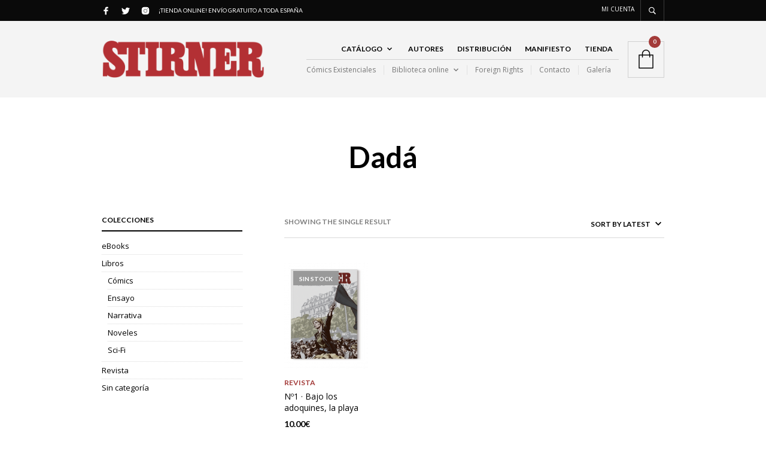

--- FILE ---
content_type: text/html; charset=utf-8
request_url: https://www.google.com/recaptcha/api2/anchor?ar=1&k=6LfZyn8bAAAAAOHnSqVe3UaGGOCOuPAjnVyUmeeT&co=aHR0cHM6Ly93d3cuZWRzdGlybmVyLmNvbTo0NDM.&hl=en&v=N67nZn4AqZkNcbeMu4prBgzg&size=invisible&anchor-ms=20000&execute-ms=30000&cb=ylmxal58zmqr
body_size: 48572
content:
<!DOCTYPE HTML><html dir="ltr" lang="en"><head><meta http-equiv="Content-Type" content="text/html; charset=UTF-8">
<meta http-equiv="X-UA-Compatible" content="IE=edge">
<title>reCAPTCHA</title>
<style type="text/css">
/* cyrillic-ext */
@font-face {
  font-family: 'Roboto';
  font-style: normal;
  font-weight: 400;
  font-stretch: 100%;
  src: url(//fonts.gstatic.com/s/roboto/v48/KFO7CnqEu92Fr1ME7kSn66aGLdTylUAMa3GUBHMdazTgWw.woff2) format('woff2');
  unicode-range: U+0460-052F, U+1C80-1C8A, U+20B4, U+2DE0-2DFF, U+A640-A69F, U+FE2E-FE2F;
}
/* cyrillic */
@font-face {
  font-family: 'Roboto';
  font-style: normal;
  font-weight: 400;
  font-stretch: 100%;
  src: url(//fonts.gstatic.com/s/roboto/v48/KFO7CnqEu92Fr1ME7kSn66aGLdTylUAMa3iUBHMdazTgWw.woff2) format('woff2');
  unicode-range: U+0301, U+0400-045F, U+0490-0491, U+04B0-04B1, U+2116;
}
/* greek-ext */
@font-face {
  font-family: 'Roboto';
  font-style: normal;
  font-weight: 400;
  font-stretch: 100%;
  src: url(//fonts.gstatic.com/s/roboto/v48/KFO7CnqEu92Fr1ME7kSn66aGLdTylUAMa3CUBHMdazTgWw.woff2) format('woff2');
  unicode-range: U+1F00-1FFF;
}
/* greek */
@font-face {
  font-family: 'Roboto';
  font-style: normal;
  font-weight: 400;
  font-stretch: 100%;
  src: url(//fonts.gstatic.com/s/roboto/v48/KFO7CnqEu92Fr1ME7kSn66aGLdTylUAMa3-UBHMdazTgWw.woff2) format('woff2');
  unicode-range: U+0370-0377, U+037A-037F, U+0384-038A, U+038C, U+038E-03A1, U+03A3-03FF;
}
/* math */
@font-face {
  font-family: 'Roboto';
  font-style: normal;
  font-weight: 400;
  font-stretch: 100%;
  src: url(//fonts.gstatic.com/s/roboto/v48/KFO7CnqEu92Fr1ME7kSn66aGLdTylUAMawCUBHMdazTgWw.woff2) format('woff2');
  unicode-range: U+0302-0303, U+0305, U+0307-0308, U+0310, U+0312, U+0315, U+031A, U+0326-0327, U+032C, U+032F-0330, U+0332-0333, U+0338, U+033A, U+0346, U+034D, U+0391-03A1, U+03A3-03A9, U+03B1-03C9, U+03D1, U+03D5-03D6, U+03F0-03F1, U+03F4-03F5, U+2016-2017, U+2034-2038, U+203C, U+2040, U+2043, U+2047, U+2050, U+2057, U+205F, U+2070-2071, U+2074-208E, U+2090-209C, U+20D0-20DC, U+20E1, U+20E5-20EF, U+2100-2112, U+2114-2115, U+2117-2121, U+2123-214F, U+2190, U+2192, U+2194-21AE, U+21B0-21E5, U+21F1-21F2, U+21F4-2211, U+2213-2214, U+2216-22FF, U+2308-230B, U+2310, U+2319, U+231C-2321, U+2336-237A, U+237C, U+2395, U+239B-23B7, U+23D0, U+23DC-23E1, U+2474-2475, U+25AF, U+25B3, U+25B7, U+25BD, U+25C1, U+25CA, U+25CC, U+25FB, U+266D-266F, U+27C0-27FF, U+2900-2AFF, U+2B0E-2B11, U+2B30-2B4C, U+2BFE, U+3030, U+FF5B, U+FF5D, U+1D400-1D7FF, U+1EE00-1EEFF;
}
/* symbols */
@font-face {
  font-family: 'Roboto';
  font-style: normal;
  font-weight: 400;
  font-stretch: 100%;
  src: url(//fonts.gstatic.com/s/roboto/v48/KFO7CnqEu92Fr1ME7kSn66aGLdTylUAMaxKUBHMdazTgWw.woff2) format('woff2');
  unicode-range: U+0001-000C, U+000E-001F, U+007F-009F, U+20DD-20E0, U+20E2-20E4, U+2150-218F, U+2190, U+2192, U+2194-2199, U+21AF, U+21E6-21F0, U+21F3, U+2218-2219, U+2299, U+22C4-22C6, U+2300-243F, U+2440-244A, U+2460-24FF, U+25A0-27BF, U+2800-28FF, U+2921-2922, U+2981, U+29BF, U+29EB, U+2B00-2BFF, U+4DC0-4DFF, U+FFF9-FFFB, U+10140-1018E, U+10190-1019C, U+101A0, U+101D0-101FD, U+102E0-102FB, U+10E60-10E7E, U+1D2C0-1D2D3, U+1D2E0-1D37F, U+1F000-1F0FF, U+1F100-1F1AD, U+1F1E6-1F1FF, U+1F30D-1F30F, U+1F315, U+1F31C, U+1F31E, U+1F320-1F32C, U+1F336, U+1F378, U+1F37D, U+1F382, U+1F393-1F39F, U+1F3A7-1F3A8, U+1F3AC-1F3AF, U+1F3C2, U+1F3C4-1F3C6, U+1F3CA-1F3CE, U+1F3D4-1F3E0, U+1F3ED, U+1F3F1-1F3F3, U+1F3F5-1F3F7, U+1F408, U+1F415, U+1F41F, U+1F426, U+1F43F, U+1F441-1F442, U+1F444, U+1F446-1F449, U+1F44C-1F44E, U+1F453, U+1F46A, U+1F47D, U+1F4A3, U+1F4B0, U+1F4B3, U+1F4B9, U+1F4BB, U+1F4BF, U+1F4C8-1F4CB, U+1F4D6, U+1F4DA, U+1F4DF, U+1F4E3-1F4E6, U+1F4EA-1F4ED, U+1F4F7, U+1F4F9-1F4FB, U+1F4FD-1F4FE, U+1F503, U+1F507-1F50B, U+1F50D, U+1F512-1F513, U+1F53E-1F54A, U+1F54F-1F5FA, U+1F610, U+1F650-1F67F, U+1F687, U+1F68D, U+1F691, U+1F694, U+1F698, U+1F6AD, U+1F6B2, U+1F6B9-1F6BA, U+1F6BC, U+1F6C6-1F6CF, U+1F6D3-1F6D7, U+1F6E0-1F6EA, U+1F6F0-1F6F3, U+1F6F7-1F6FC, U+1F700-1F7FF, U+1F800-1F80B, U+1F810-1F847, U+1F850-1F859, U+1F860-1F887, U+1F890-1F8AD, U+1F8B0-1F8BB, U+1F8C0-1F8C1, U+1F900-1F90B, U+1F93B, U+1F946, U+1F984, U+1F996, U+1F9E9, U+1FA00-1FA6F, U+1FA70-1FA7C, U+1FA80-1FA89, U+1FA8F-1FAC6, U+1FACE-1FADC, U+1FADF-1FAE9, U+1FAF0-1FAF8, U+1FB00-1FBFF;
}
/* vietnamese */
@font-face {
  font-family: 'Roboto';
  font-style: normal;
  font-weight: 400;
  font-stretch: 100%;
  src: url(//fonts.gstatic.com/s/roboto/v48/KFO7CnqEu92Fr1ME7kSn66aGLdTylUAMa3OUBHMdazTgWw.woff2) format('woff2');
  unicode-range: U+0102-0103, U+0110-0111, U+0128-0129, U+0168-0169, U+01A0-01A1, U+01AF-01B0, U+0300-0301, U+0303-0304, U+0308-0309, U+0323, U+0329, U+1EA0-1EF9, U+20AB;
}
/* latin-ext */
@font-face {
  font-family: 'Roboto';
  font-style: normal;
  font-weight: 400;
  font-stretch: 100%;
  src: url(//fonts.gstatic.com/s/roboto/v48/KFO7CnqEu92Fr1ME7kSn66aGLdTylUAMa3KUBHMdazTgWw.woff2) format('woff2');
  unicode-range: U+0100-02BA, U+02BD-02C5, U+02C7-02CC, U+02CE-02D7, U+02DD-02FF, U+0304, U+0308, U+0329, U+1D00-1DBF, U+1E00-1E9F, U+1EF2-1EFF, U+2020, U+20A0-20AB, U+20AD-20C0, U+2113, U+2C60-2C7F, U+A720-A7FF;
}
/* latin */
@font-face {
  font-family: 'Roboto';
  font-style: normal;
  font-weight: 400;
  font-stretch: 100%;
  src: url(//fonts.gstatic.com/s/roboto/v48/KFO7CnqEu92Fr1ME7kSn66aGLdTylUAMa3yUBHMdazQ.woff2) format('woff2');
  unicode-range: U+0000-00FF, U+0131, U+0152-0153, U+02BB-02BC, U+02C6, U+02DA, U+02DC, U+0304, U+0308, U+0329, U+2000-206F, U+20AC, U+2122, U+2191, U+2193, U+2212, U+2215, U+FEFF, U+FFFD;
}
/* cyrillic-ext */
@font-face {
  font-family: 'Roboto';
  font-style: normal;
  font-weight: 500;
  font-stretch: 100%;
  src: url(//fonts.gstatic.com/s/roboto/v48/KFO7CnqEu92Fr1ME7kSn66aGLdTylUAMa3GUBHMdazTgWw.woff2) format('woff2');
  unicode-range: U+0460-052F, U+1C80-1C8A, U+20B4, U+2DE0-2DFF, U+A640-A69F, U+FE2E-FE2F;
}
/* cyrillic */
@font-face {
  font-family: 'Roboto';
  font-style: normal;
  font-weight: 500;
  font-stretch: 100%;
  src: url(//fonts.gstatic.com/s/roboto/v48/KFO7CnqEu92Fr1ME7kSn66aGLdTylUAMa3iUBHMdazTgWw.woff2) format('woff2');
  unicode-range: U+0301, U+0400-045F, U+0490-0491, U+04B0-04B1, U+2116;
}
/* greek-ext */
@font-face {
  font-family: 'Roboto';
  font-style: normal;
  font-weight: 500;
  font-stretch: 100%;
  src: url(//fonts.gstatic.com/s/roboto/v48/KFO7CnqEu92Fr1ME7kSn66aGLdTylUAMa3CUBHMdazTgWw.woff2) format('woff2');
  unicode-range: U+1F00-1FFF;
}
/* greek */
@font-face {
  font-family: 'Roboto';
  font-style: normal;
  font-weight: 500;
  font-stretch: 100%;
  src: url(//fonts.gstatic.com/s/roboto/v48/KFO7CnqEu92Fr1ME7kSn66aGLdTylUAMa3-UBHMdazTgWw.woff2) format('woff2');
  unicode-range: U+0370-0377, U+037A-037F, U+0384-038A, U+038C, U+038E-03A1, U+03A3-03FF;
}
/* math */
@font-face {
  font-family: 'Roboto';
  font-style: normal;
  font-weight: 500;
  font-stretch: 100%;
  src: url(//fonts.gstatic.com/s/roboto/v48/KFO7CnqEu92Fr1ME7kSn66aGLdTylUAMawCUBHMdazTgWw.woff2) format('woff2');
  unicode-range: U+0302-0303, U+0305, U+0307-0308, U+0310, U+0312, U+0315, U+031A, U+0326-0327, U+032C, U+032F-0330, U+0332-0333, U+0338, U+033A, U+0346, U+034D, U+0391-03A1, U+03A3-03A9, U+03B1-03C9, U+03D1, U+03D5-03D6, U+03F0-03F1, U+03F4-03F5, U+2016-2017, U+2034-2038, U+203C, U+2040, U+2043, U+2047, U+2050, U+2057, U+205F, U+2070-2071, U+2074-208E, U+2090-209C, U+20D0-20DC, U+20E1, U+20E5-20EF, U+2100-2112, U+2114-2115, U+2117-2121, U+2123-214F, U+2190, U+2192, U+2194-21AE, U+21B0-21E5, U+21F1-21F2, U+21F4-2211, U+2213-2214, U+2216-22FF, U+2308-230B, U+2310, U+2319, U+231C-2321, U+2336-237A, U+237C, U+2395, U+239B-23B7, U+23D0, U+23DC-23E1, U+2474-2475, U+25AF, U+25B3, U+25B7, U+25BD, U+25C1, U+25CA, U+25CC, U+25FB, U+266D-266F, U+27C0-27FF, U+2900-2AFF, U+2B0E-2B11, U+2B30-2B4C, U+2BFE, U+3030, U+FF5B, U+FF5D, U+1D400-1D7FF, U+1EE00-1EEFF;
}
/* symbols */
@font-face {
  font-family: 'Roboto';
  font-style: normal;
  font-weight: 500;
  font-stretch: 100%;
  src: url(//fonts.gstatic.com/s/roboto/v48/KFO7CnqEu92Fr1ME7kSn66aGLdTylUAMaxKUBHMdazTgWw.woff2) format('woff2');
  unicode-range: U+0001-000C, U+000E-001F, U+007F-009F, U+20DD-20E0, U+20E2-20E4, U+2150-218F, U+2190, U+2192, U+2194-2199, U+21AF, U+21E6-21F0, U+21F3, U+2218-2219, U+2299, U+22C4-22C6, U+2300-243F, U+2440-244A, U+2460-24FF, U+25A0-27BF, U+2800-28FF, U+2921-2922, U+2981, U+29BF, U+29EB, U+2B00-2BFF, U+4DC0-4DFF, U+FFF9-FFFB, U+10140-1018E, U+10190-1019C, U+101A0, U+101D0-101FD, U+102E0-102FB, U+10E60-10E7E, U+1D2C0-1D2D3, U+1D2E0-1D37F, U+1F000-1F0FF, U+1F100-1F1AD, U+1F1E6-1F1FF, U+1F30D-1F30F, U+1F315, U+1F31C, U+1F31E, U+1F320-1F32C, U+1F336, U+1F378, U+1F37D, U+1F382, U+1F393-1F39F, U+1F3A7-1F3A8, U+1F3AC-1F3AF, U+1F3C2, U+1F3C4-1F3C6, U+1F3CA-1F3CE, U+1F3D4-1F3E0, U+1F3ED, U+1F3F1-1F3F3, U+1F3F5-1F3F7, U+1F408, U+1F415, U+1F41F, U+1F426, U+1F43F, U+1F441-1F442, U+1F444, U+1F446-1F449, U+1F44C-1F44E, U+1F453, U+1F46A, U+1F47D, U+1F4A3, U+1F4B0, U+1F4B3, U+1F4B9, U+1F4BB, U+1F4BF, U+1F4C8-1F4CB, U+1F4D6, U+1F4DA, U+1F4DF, U+1F4E3-1F4E6, U+1F4EA-1F4ED, U+1F4F7, U+1F4F9-1F4FB, U+1F4FD-1F4FE, U+1F503, U+1F507-1F50B, U+1F50D, U+1F512-1F513, U+1F53E-1F54A, U+1F54F-1F5FA, U+1F610, U+1F650-1F67F, U+1F687, U+1F68D, U+1F691, U+1F694, U+1F698, U+1F6AD, U+1F6B2, U+1F6B9-1F6BA, U+1F6BC, U+1F6C6-1F6CF, U+1F6D3-1F6D7, U+1F6E0-1F6EA, U+1F6F0-1F6F3, U+1F6F7-1F6FC, U+1F700-1F7FF, U+1F800-1F80B, U+1F810-1F847, U+1F850-1F859, U+1F860-1F887, U+1F890-1F8AD, U+1F8B0-1F8BB, U+1F8C0-1F8C1, U+1F900-1F90B, U+1F93B, U+1F946, U+1F984, U+1F996, U+1F9E9, U+1FA00-1FA6F, U+1FA70-1FA7C, U+1FA80-1FA89, U+1FA8F-1FAC6, U+1FACE-1FADC, U+1FADF-1FAE9, U+1FAF0-1FAF8, U+1FB00-1FBFF;
}
/* vietnamese */
@font-face {
  font-family: 'Roboto';
  font-style: normal;
  font-weight: 500;
  font-stretch: 100%;
  src: url(//fonts.gstatic.com/s/roboto/v48/KFO7CnqEu92Fr1ME7kSn66aGLdTylUAMa3OUBHMdazTgWw.woff2) format('woff2');
  unicode-range: U+0102-0103, U+0110-0111, U+0128-0129, U+0168-0169, U+01A0-01A1, U+01AF-01B0, U+0300-0301, U+0303-0304, U+0308-0309, U+0323, U+0329, U+1EA0-1EF9, U+20AB;
}
/* latin-ext */
@font-face {
  font-family: 'Roboto';
  font-style: normal;
  font-weight: 500;
  font-stretch: 100%;
  src: url(//fonts.gstatic.com/s/roboto/v48/KFO7CnqEu92Fr1ME7kSn66aGLdTylUAMa3KUBHMdazTgWw.woff2) format('woff2');
  unicode-range: U+0100-02BA, U+02BD-02C5, U+02C7-02CC, U+02CE-02D7, U+02DD-02FF, U+0304, U+0308, U+0329, U+1D00-1DBF, U+1E00-1E9F, U+1EF2-1EFF, U+2020, U+20A0-20AB, U+20AD-20C0, U+2113, U+2C60-2C7F, U+A720-A7FF;
}
/* latin */
@font-face {
  font-family: 'Roboto';
  font-style: normal;
  font-weight: 500;
  font-stretch: 100%;
  src: url(//fonts.gstatic.com/s/roboto/v48/KFO7CnqEu92Fr1ME7kSn66aGLdTylUAMa3yUBHMdazQ.woff2) format('woff2');
  unicode-range: U+0000-00FF, U+0131, U+0152-0153, U+02BB-02BC, U+02C6, U+02DA, U+02DC, U+0304, U+0308, U+0329, U+2000-206F, U+20AC, U+2122, U+2191, U+2193, U+2212, U+2215, U+FEFF, U+FFFD;
}
/* cyrillic-ext */
@font-face {
  font-family: 'Roboto';
  font-style: normal;
  font-weight: 900;
  font-stretch: 100%;
  src: url(//fonts.gstatic.com/s/roboto/v48/KFO7CnqEu92Fr1ME7kSn66aGLdTylUAMa3GUBHMdazTgWw.woff2) format('woff2');
  unicode-range: U+0460-052F, U+1C80-1C8A, U+20B4, U+2DE0-2DFF, U+A640-A69F, U+FE2E-FE2F;
}
/* cyrillic */
@font-face {
  font-family: 'Roboto';
  font-style: normal;
  font-weight: 900;
  font-stretch: 100%;
  src: url(//fonts.gstatic.com/s/roboto/v48/KFO7CnqEu92Fr1ME7kSn66aGLdTylUAMa3iUBHMdazTgWw.woff2) format('woff2');
  unicode-range: U+0301, U+0400-045F, U+0490-0491, U+04B0-04B1, U+2116;
}
/* greek-ext */
@font-face {
  font-family: 'Roboto';
  font-style: normal;
  font-weight: 900;
  font-stretch: 100%;
  src: url(//fonts.gstatic.com/s/roboto/v48/KFO7CnqEu92Fr1ME7kSn66aGLdTylUAMa3CUBHMdazTgWw.woff2) format('woff2');
  unicode-range: U+1F00-1FFF;
}
/* greek */
@font-face {
  font-family: 'Roboto';
  font-style: normal;
  font-weight: 900;
  font-stretch: 100%;
  src: url(//fonts.gstatic.com/s/roboto/v48/KFO7CnqEu92Fr1ME7kSn66aGLdTylUAMa3-UBHMdazTgWw.woff2) format('woff2');
  unicode-range: U+0370-0377, U+037A-037F, U+0384-038A, U+038C, U+038E-03A1, U+03A3-03FF;
}
/* math */
@font-face {
  font-family: 'Roboto';
  font-style: normal;
  font-weight: 900;
  font-stretch: 100%;
  src: url(//fonts.gstatic.com/s/roboto/v48/KFO7CnqEu92Fr1ME7kSn66aGLdTylUAMawCUBHMdazTgWw.woff2) format('woff2');
  unicode-range: U+0302-0303, U+0305, U+0307-0308, U+0310, U+0312, U+0315, U+031A, U+0326-0327, U+032C, U+032F-0330, U+0332-0333, U+0338, U+033A, U+0346, U+034D, U+0391-03A1, U+03A3-03A9, U+03B1-03C9, U+03D1, U+03D5-03D6, U+03F0-03F1, U+03F4-03F5, U+2016-2017, U+2034-2038, U+203C, U+2040, U+2043, U+2047, U+2050, U+2057, U+205F, U+2070-2071, U+2074-208E, U+2090-209C, U+20D0-20DC, U+20E1, U+20E5-20EF, U+2100-2112, U+2114-2115, U+2117-2121, U+2123-214F, U+2190, U+2192, U+2194-21AE, U+21B0-21E5, U+21F1-21F2, U+21F4-2211, U+2213-2214, U+2216-22FF, U+2308-230B, U+2310, U+2319, U+231C-2321, U+2336-237A, U+237C, U+2395, U+239B-23B7, U+23D0, U+23DC-23E1, U+2474-2475, U+25AF, U+25B3, U+25B7, U+25BD, U+25C1, U+25CA, U+25CC, U+25FB, U+266D-266F, U+27C0-27FF, U+2900-2AFF, U+2B0E-2B11, U+2B30-2B4C, U+2BFE, U+3030, U+FF5B, U+FF5D, U+1D400-1D7FF, U+1EE00-1EEFF;
}
/* symbols */
@font-face {
  font-family: 'Roboto';
  font-style: normal;
  font-weight: 900;
  font-stretch: 100%;
  src: url(//fonts.gstatic.com/s/roboto/v48/KFO7CnqEu92Fr1ME7kSn66aGLdTylUAMaxKUBHMdazTgWw.woff2) format('woff2');
  unicode-range: U+0001-000C, U+000E-001F, U+007F-009F, U+20DD-20E0, U+20E2-20E4, U+2150-218F, U+2190, U+2192, U+2194-2199, U+21AF, U+21E6-21F0, U+21F3, U+2218-2219, U+2299, U+22C4-22C6, U+2300-243F, U+2440-244A, U+2460-24FF, U+25A0-27BF, U+2800-28FF, U+2921-2922, U+2981, U+29BF, U+29EB, U+2B00-2BFF, U+4DC0-4DFF, U+FFF9-FFFB, U+10140-1018E, U+10190-1019C, U+101A0, U+101D0-101FD, U+102E0-102FB, U+10E60-10E7E, U+1D2C0-1D2D3, U+1D2E0-1D37F, U+1F000-1F0FF, U+1F100-1F1AD, U+1F1E6-1F1FF, U+1F30D-1F30F, U+1F315, U+1F31C, U+1F31E, U+1F320-1F32C, U+1F336, U+1F378, U+1F37D, U+1F382, U+1F393-1F39F, U+1F3A7-1F3A8, U+1F3AC-1F3AF, U+1F3C2, U+1F3C4-1F3C6, U+1F3CA-1F3CE, U+1F3D4-1F3E0, U+1F3ED, U+1F3F1-1F3F3, U+1F3F5-1F3F7, U+1F408, U+1F415, U+1F41F, U+1F426, U+1F43F, U+1F441-1F442, U+1F444, U+1F446-1F449, U+1F44C-1F44E, U+1F453, U+1F46A, U+1F47D, U+1F4A3, U+1F4B0, U+1F4B3, U+1F4B9, U+1F4BB, U+1F4BF, U+1F4C8-1F4CB, U+1F4D6, U+1F4DA, U+1F4DF, U+1F4E3-1F4E6, U+1F4EA-1F4ED, U+1F4F7, U+1F4F9-1F4FB, U+1F4FD-1F4FE, U+1F503, U+1F507-1F50B, U+1F50D, U+1F512-1F513, U+1F53E-1F54A, U+1F54F-1F5FA, U+1F610, U+1F650-1F67F, U+1F687, U+1F68D, U+1F691, U+1F694, U+1F698, U+1F6AD, U+1F6B2, U+1F6B9-1F6BA, U+1F6BC, U+1F6C6-1F6CF, U+1F6D3-1F6D7, U+1F6E0-1F6EA, U+1F6F0-1F6F3, U+1F6F7-1F6FC, U+1F700-1F7FF, U+1F800-1F80B, U+1F810-1F847, U+1F850-1F859, U+1F860-1F887, U+1F890-1F8AD, U+1F8B0-1F8BB, U+1F8C0-1F8C1, U+1F900-1F90B, U+1F93B, U+1F946, U+1F984, U+1F996, U+1F9E9, U+1FA00-1FA6F, U+1FA70-1FA7C, U+1FA80-1FA89, U+1FA8F-1FAC6, U+1FACE-1FADC, U+1FADF-1FAE9, U+1FAF0-1FAF8, U+1FB00-1FBFF;
}
/* vietnamese */
@font-face {
  font-family: 'Roboto';
  font-style: normal;
  font-weight: 900;
  font-stretch: 100%;
  src: url(//fonts.gstatic.com/s/roboto/v48/KFO7CnqEu92Fr1ME7kSn66aGLdTylUAMa3OUBHMdazTgWw.woff2) format('woff2');
  unicode-range: U+0102-0103, U+0110-0111, U+0128-0129, U+0168-0169, U+01A0-01A1, U+01AF-01B0, U+0300-0301, U+0303-0304, U+0308-0309, U+0323, U+0329, U+1EA0-1EF9, U+20AB;
}
/* latin-ext */
@font-face {
  font-family: 'Roboto';
  font-style: normal;
  font-weight: 900;
  font-stretch: 100%;
  src: url(//fonts.gstatic.com/s/roboto/v48/KFO7CnqEu92Fr1ME7kSn66aGLdTylUAMa3KUBHMdazTgWw.woff2) format('woff2');
  unicode-range: U+0100-02BA, U+02BD-02C5, U+02C7-02CC, U+02CE-02D7, U+02DD-02FF, U+0304, U+0308, U+0329, U+1D00-1DBF, U+1E00-1E9F, U+1EF2-1EFF, U+2020, U+20A0-20AB, U+20AD-20C0, U+2113, U+2C60-2C7F, U+A720-A7FF;
}
/* latin */
@font-face {
  font-family: 'Roboto';
  font-style: normal;
  font-weight: 900;
  font-stretch: 100%;
  src: url(//fonts.gstatic.com/s/roboto/v48/KFO7CnqEu92Fr1ME7kSn66aGLdTylUAMa3yUBHMdazQ.woff2) format('woff2');
  unicode-range: U+0000-00FF, U+0131, U+0152-0153, U+02BB-02BC, U+02C6, U+02DA, U+02DC, U+0304, U+0308, U+0329, U+2000-206F, U+20AC, U+2122, U+2191, U+2193, U+2212, U+2215, U+FEFF, U+FFFD;
}

</style>
<link rel="stylesheet" type="text/css" href="https://www.gstatic.com/recaptcha/releases/N67nZn4AqZkNcbeMu4prBgzg/styles__ltr.css">
<script nonce="fwI9zGw2yJblm7kxin88cA" type="text/javascript">window['__recaptcha_api'] = 'https://www.google.com/recaptcha/api2/';</script>
<script type="text/javascript" src="https://www.gstatic.com/recaptcha/releases/N67nZn4AqZkNcbeMu4prBgzg/recaptcha__en.js" nonce="fwI9zGw2yJblm7kxin88cA">
      
    </script></head>
<body><div id="rc-anchor-alert" class="rc-anchor-alert"></div>
<input type="hidden" id="recaptcha-token" value="[base64]">
<script type="text/javascript" nonce="fwI9zGw2yJblm7kxin88cA">
      recaptcha.anchor.Main.init("[\x22ainput\x22,[\x22bgdata\x22,\x22\x22,\[base64]/[base64]/[base64]/ZyhXLGgpOnEoW04sMjEsbF0sVywwKSxoKSxmYWxzZSxmYWxzZSl9Y2F0Y2goayl7RygzNTgsVyk/[base64]/[base64]/[base64]/[base64]/[base64]/[base64]/[base64]/bmV3IEJbT10oRFswXSk6dz09Mj9uZXcgQltPXShEWzBdLERbMV0pOnc9PTM/bmV3IEJbT10oRFswXSxEWzFdLERbMl0pOnc9PTQ/[base64]/[base64]/[base64]/[base64]/[base64]\\u003d\x22,\[base64]\\u003d\\u003d\x22,\x22KcOWe8KgYMKCdsOjTxxXW8Kfw7TDqMOowq3Cj8KHbU9ibMKAVn1PwrDDgsKVwrPCjMKSB8OPGCJGVAYNY3tScsOqUMKZwrrCtsKWwqg5w4TCqMOtw7h7fcOeS8OJbsOdw60kw5/ChMOYwqzDsMOswpsDJUPCglbChcORaGnCp8K1w53DpybDr3nCncK6wo1cHcOvXMObw5nCnybDlwZ5wo/DlsKBUcO9w6LDvsOBw7RbGsOtw5rDhsOmN8Kmwr56dMKAQRHDk8Kqw67CoScSw4PDrsKTaHjDi2XDs8Knw790w4oCIMKRw55CasOtdy7CvMK/FBjCinbDiwhzcMOKZHPDk1zCoQ/[base64]/[base64]/[base64]/ClEl1w5zDuVjDpcKIwrA2w7oUasKywozCosOzwoEyw4kiw6DDsj7CsD58YBnCn8O3w6/CnMOKFcKYw4rDslTDrMOcS8ObO18vw6/Cm8KIAW0GRcKndgs1wo4mwoEpwr4MD8O5TEPDssKVw4oifsKXdBtVw4cfwrPCvzZee8OQI3PCo8KvJUfCo8OkOiF/wocXw7wAdcKcw7fCpsOzO8OAbBguw5rDscO0w580EsKrwr4vw4XDnjplTMOldjPDjcOZRTzDul/Cg2DCjcKcwpXCgsK1KBDCgMOFFRNEw4t9CwJ/w5QvcE7CnDDDoggfNMO2f8KXw7/Dt2XDnMO6w6jDp3XDhUrDtH3ClcKOwo1DwrgDJhQnFMKjwr/ChzXCjcO5wq3CkhJIN3BbbhTDv3tbw4nDgBdWwqtcH2zCsMKow4rDsMOIdFbClSfCt8KNNcOcBHV3wrjDi8OPw5PChEcGNcOCNsOywrDCslfCiSXDgG7CnWXCvRdaH8KTPn1jZCoOwrwffcOew6c0aMO7bBVma2zDnx/DkMK8LSfClwQANcKQKnLDicKZFGzDt8O1cMODNiwnw7PDrcKjamzCosOSIB7Djklnwo14wp1swoVYwpsswpMWfnPDpHvDi8OMHz47PxzCn8KpwrYwFwPCs8OjWiLCkzDDl8KyEsKgZ8KAG8OYw49kwprDsyLCpg/DqT4Dw5fCrcKceRJ2wplSW8OQGsOIw6IsPcK3aFJNW21awpI9HwDDiQjCpcO1MG/[base64]/CulwgwqjDu8OUwqcHwpJoWMOlw7Jpw4UAwp8zcsKdw5rDjsKcLMO0I2bCjhtEwrvCrA/Dh8Krw4UvD8Kpw67ClycnPHHDiwJKOGLDoVlHw7fCncO/w7JNcxk/KMO/wq3Dg8OhRcK1w610wqEEcMOawpgldsKUM0oWC2BpwpzCmcOpwoPCiMOsP00nwoE1cMK8SzbCp0bCl8KywookJXwewpVIw4lbPMOPCMOLw60LdlZldwjCpsO/asO1UsKRPcOBw7sTwoMFwqrChcKJw44+GTDCjcKtw5k/M0zDjsOkw5bCu8Oew4BcwqFsdFjDgQvCgQbCp8Oyw7nCuSULXMK7worDjFhoASbCtx4Hwpt5FsKOVHdBSF3Di1Bvw6ZvwqjCuSbDtVEswop0E0XCmVTCtcO4wptzQHnDhMK8wqrCp8O3w4sYR8KtIyrDhsKJRAgjw45OSAVSH8OIF8KKAFTDhzU/U2bCtH1Tw6d9E1/[base64]/DnnrCpDN1wrkZQ3TCkcKawpcCTsO4w5DDlG/CvWbCghh6bcO8WsOYWcO1LwsrPVtAw6MrworDoR8SHcOewpPCtsK1w54+UsONK8Krw4wTw48QJcKrwoHDuyzDiTnCm8OaTS/ClcKsFcKZw7PDtzESAWDDpB3ChcOOw4EhGcOUMMOpwoBuw4AMcFTCp8KhCcKBLCFTw7TDu3Vlw7t/cmHCgg9Nw69Awqhcw5kGETHCmhPDtsOGw6TCh8Kew7jCpkHDnMKwwp1Cw45hw6UAU8KHT8OwTcKVJyPCq8ODw77DgRnDssKHwpkpw6jCiijDhsKcwoDDqMOcwpjCuMOKSMKMCMO+eQAIwpEXw75wJAzCjVbDgjzChMO7w58sWsOcb0E/wokhIcOHKA4EwprCqsKAw6fChcKdw5MLHsOKwr7DjQDDuMORWcOhARzClcOtWzfCgsKpw6EGwrPCl8Oewp0XLCHCkcKIEQk3w5DCiilCw5/DlT9Vd0E3w4pPwqp8a8O6A07CiUvDpMOcwpnCqglUw5XDm8OJw6TDpcOEfMOdRWLCmcK6wpfChcOgw7p3wrnDhw8cbGt7w5PCvsK0Zh9nNMKnw4EYfWXCqsOFKGzCkmNywrkxwqlmw7FODioVw6/DscKbSzPDo08zwp7Co1ddcsKewrzCpMK3w4wlw6tRScONClHCuxzDon09NsKjwqkawoLDuXhmw6ZBZsKHw5/DvcKuJibDqHdjwpvCln1pwqxDM0LDhgTCn8KCw5XCszHChXTDpQphaMKewpjCj8K7w53CjiAAw47CpsOPVAnCo8O6w4/CgsO6CycxwovDiQpRZ0Ypw7nDgcOJwoPChE5UHGXDih3Cl8KOD8KfBiR/w7LDpcK4C8Kewoxow7R4w6rCqkzCtWo8Ph/Du8Kte8Kvw5hqw7bDqWDDsXI7w6/Ds1LClMOXe1wJPiIbcErDr39gw7TDqzrDq8OGw5rDjRDCnsOaWsKOwqTCocOWZ8OlER7CqDF3Q8O/[base64]/Dgl/[base64]/CiMKqS8KEwrjCjMK+w5sJDjbDpyJ+w5hYwr9Qwp5qw45OJMKkHV/CkcOWw57DtsKKWHthwpV4ahB0w6/DjnPDhXgfBMO3OV7CtFvDssOJwojDszhQw4bCrcKLw5kSTcKHwoXDkRTDgHDDgjs/wrHDqkzDk20TGMOkFsOqwp7DuyTDmSfDpsKawocLwppVCMOWw7sEw5MNYcKOwqsKKcKlcV5CQMOjEcOrCjBvw7o/woDCj8OUwp10wrLCqRXDqh9Nc03CkD7DkMKYw7B8wp/CjhnCqTUnwrDCu8KBw7fCtAwUwofCvnbCicKmScKow6rCncKUwqHDiFUywqlxwqjCgsKoMMKtwrbCnh4zOgBpe8K4wqNJSwguwppQZsKbw6nCnsO2FxfDtsOOWMKQAcKZF1Mmwr7CgsKYT1/Dl8KjLUjCnMKTbcK6wqc4ehHDncK4woTDvcO7XsO1w481w4lfLiMXH3RKw77DocOkWltrNcOfw7zCtcK9wqhGwq3DnF4wJ8KMw7w8DTDCl8Ouw7PDq1jCpQHDocKiwqRXYREqw6k+w4XCjsKzwpNjw4/Dqg4iw4/[base64]/DlDRYwpoNMDRoa2HDqsKVwo7DqcOHfgZVwr7Cg1cjYMOiEDVww4B2wrPCvWvCl27CskrCkMONwrUzwqpZwp3CjsK4ZcOWV2fCn8KMwohcw4oXw4IIw4dDwpcCwqZow6IwIWRRwrgOKWtIZRDCr31rw5DDmcKgw4HDhsKfRMO/C8Oww6ptwoVtajbCqDgWb00Awo3CoTocw77Dp8Opw6w2BT5awpDDqcKATXTCnMKdB8K8DAnDrHA0LjDDmMOzVkF8e8K8MmvDpcOxKsKJcw7DsmwMwo3DicO9OsOGwpDDlVTCscKbUUXCpBNawr1UwphZwol6dsOUI3I3Uxwbw7xfG2/Dt8ODWcO8wpTCgcKzwpEGQQjDnkfDol8mfBLDjcOPGcKpwqUcccKod8KjacKZw5k/ZD0JVCXCj8K5w5cEwrnCg8K+wr4zwo1TwoBdAMKfwpYmR8KTw6s1C03DkwRSABTCux/[base64]/[base64]/DucKrI8KZwrnDhMKldMOeEsKmwpwmPlhww7/DmmPClMOlw7/Ci2/Cs3nDkyQXw4TCncOOwqUfVMKSw5HCmBXDmMO7G1vDvMKVwpF/eANkTsK2Zms9w4AOSMKnw5PCvcKTL8OUw5LDlcOKwoXCtg9/wrlMwpgFw6fCmcO6W2DDhFvCq8KZfDwUwrdmwol+MMKTawU0wrXCm8OZw78Qc1slS8KqGMKreMKBOSNuw68bw6NdcMO1YcOvEMKQXcOww40ow5rDs8OlwqDCs1QeZMOiw7EAw6/ChMK2wr8lw75UCEoiYMO+w7dVw5tcV2jDmCDDsMONFmjDjMKYw6/DqmXDjyVfezsqX1LCmEXCkcKtdxdSwqrDkMKvEVQABMOMcUogwowww4xpHsKWw6jCvAN2wqkoB07DjGfDnMOaw7MhYsKcesOhwqdGRA7Dj8OSworDq8K1wr3Ci8K9IGHCqMKdLcO2w5BBawRmHTbCn8OKwrTDicKawq/DiDVzGX57Xi/[base64]/[base64]/CsElbK2jCh8K0E8OOMhYNw6bCt03CiUdcwodgw6/ChMO/[base64]/[base64]/[base64]/[base64]/w4kewonClGLDshDDr8KmZAvCnsOsIm7Dt8KKE2rDt8OgRVNNKl5KwrPDtRMjwocJw5Y1w6g9w4AXdG3CkDkSH8OywrrCtcO1OMKnYjXDvUA4wqcDwo3DusOyQBhbw7DDh8KjYV3DkcKSw43CmW/DlsOUwq4JMcOLw4BGc33DicKXwp7DjSDCmzTDtsOxAWfCm8ONXWTDgcK8w6lmwoTCkHYFwo7Ct1PCozrDu8OBwqHDrDc9wrjDvsK8wo3CgVDCoMKIwr7Cn8O1UMOPNgkpQMO1WUhaFU8vw5kjw6LDnTXCplbDs8O9LgLDgzTCnsOfJMKiwo7ClsOvw7MBw4/DqwvCsXoLYF8zw4fDhBDDpsOrw7TCsMKodMKtw7IqZ1tXw4ACQV0eUmV1McO4ZAjDv8ONNRYkwpVOw4zCmMKjQ8KPVTjCjBZuw6MTCVXCgGZZdsOewqjDqWnCt3FDdsONcwZdwoHDrGIiw5Npf8KywqrDnMOzBsO1wpvCugzDuXVYw5pGwo/DrMOXwrlhAMKow4fDjcKFw6IpIsKndsORKnnCkBLCtsKuw5JCZ8O0asKcw4UpG8KGw7DCrHsKw73DsAPDqh8EOipUwpwBfcKlw6PDjHjDkcO2wqLDnlUaQsONHsK1CnvDqiDCmB80An/DrEpfEsOTFirDjsOEwotqOn3CokfDsQfCtMOzJsKGFMKXw6jDgsOHwroBF1lNwp/CkMOZDsOZJgdjw7Agw6rDmyQjw6LCh8K9wovClMOTw5M7I1lvHcOHf8Kcw7vCocKtKSjDhsKow6JRccKcwrt7w7E2w5fCgsOof8KcfD5idsOsNAHCv8KzcXggwr1Kw7tEWsKSWcKVfUlSw7k9wr/CisK4WXbDuMKuwrvDoC05AsOJa3EcIMOOBzrCkMONTsKBZMK5IlrCnBnCocK+YA5gRxJswrM8dQ5Uw7fCnBTClD7DlDnCmwV1DcOnE255w5lxwoHDk8Krw4jDnsOtZD1RwqzDkyhOw5kPRiEHaQjDmjzClEXDrMOSwrdiwoXDvMO/wqcdLRcZCcOtw6nCjRHDkUjDrcObfcKsw57CiD7CmcOkIsKXw64/[base64]/CsC/CpjbCgznCm8OVw5HCt8KfIcKAw7FrIcOIw6YUwp9TS8OfMS7Cng4nwqXDm8K8wrDDunnCvAvCm0xvbcObRMKdVAvDqcOcwpJOw5h5BADCjH7ClcKQwprClsKdwp7Cu8KVwp/Cq1TDsC0ZGiLCvDBDw5rDl8OrIGkyQgxuwpnCk8O9wo1uZsOYSMOANEwiwpfDhcKLwo7CgsKJYTbClsKQw6d1w6LDskMICsKGw4hHBl3DmcO5F8OZElfCnkMpEUNsScOjZcKJwowLDcOcwrnChxElw6TCn8OBw7LDtsKFwr7CqcKpTcKZG8OXw4hqRcKjw7oPBsOww4/DvcKITcOPwpFBOMK1wpBqw4DCisKKEsOxBlrCql0sYsKawpQlw7tXw65ew6ZYwojCgDRRdcKnHsOzwqobwpHDrsO4DcKcW37DocKLw4vCtcKnwrkfC8KFw6/DgA0AHcKzw64tV2ZkL8OWwp1uMwwswrk7wodLwq3DgsKuw4ZHwrEgw5jCsAcPS8KNw7vClMKTw7HDkQ/Cl8O1FEhjw7MvKcKKw4VQKFjCkVbDpk4hwpvDrxbDjFPCg8KZRcOXwqNHwp3CjEzCnGzDq8K5AQ/DpsOvAMKHw4DDmGtbBmnCrMO1PFzCv1Ryw6HDg8KlUnvDucKZwoMHwqAqPMK8GcKUeXLDmnXCiyY7w61eZnzClMKZw4vCvcKzw7/CmMOBw7ArwqlEwrzCksOowpnCo8Kgw4Iuw4fCk0jCpEpDworDrMKTw4/CmsOowq/[base64]/w7R3w4TCqsO3woYww4R0WlIXw5UqUMOdMsOwNcKtwqIbw409w5PCjQzDhMO0E8KQw6zCpsKAw6dGfDPCqifCpMKtwprDvwoOSgJawoxTUMKTw7o5d8OAwqZywpJ8fcO/bCRswpXDhMKaDcObw4BSaVjCqw7Ci1rClkwCRzPCm3TDiMOkfEEgw6FbwpXCmWdQXDUvd8KaWQnCrsO8RcOiwrBtS8OOw5Erw67DsMKSw707w744w6E8U8Kxw4MzJkTDuy9+wogmw73CpsOuIxkXA8OWNw/ClmnCtSU0EhM3w4B3wojCpjvDpTDDu3FfwqzCmkzDs2xgwpUrwrvCtnTDicO+w4wTCW41YcKdw7fCisKWw6/CjMO2wrPCvkZ+fsK5w6JmwpPCssK8Lw8hwqXDqx9+R8KQw5TDpMOef8OnwoYLB8OrFsKnVmFxw7AmO8Kvw7/DjxTDucOVfCNQaDREwqzClVRkw7HDqiQKdcKCwoFGVcOzw6jDgHrDr8O/wo7CqUpFMHLDmcKjNVHDk2tXOGXDgMOTwqXDusOBw7fCiwjCmsKlCB7ChcKqwpcJw7fDhz1Zw4UGQsKtJcKnw6/DkMKiQR5uwqrDuFUaKwdUW8Kww7xRRcOnwqXCpG7DoRYvR8OWJETCjMOrw4zCtcKUwonDnBhRcyJxSwdnCcKwwqxZW17DjcKfGMK0XDvCizPChjrCk8O1w6PCpCjDrMOHwrPCtsOCEsOiFcORHBPCgls7UcKYw4/DrcKiwofDtsKkw75vw75Qw5/DhcOja8KVwpHCm0XCpMKEJWLDnMO0wqVMEyjCmcKOfMOYOsKfw7HCgcKgcxTConPDpsKyw5Nhwr40w452VBojLjdswpjCnjDCqRxCbGVIw6wDeghzRMOGZGRfw7kCKAw+wrcxWcKXXcK+Xh7Dm0LDn8KDw7/DkkjCvsO3YAcpBX/[base64]/DlxJgwrt7NsKQwokJw6JDbcO4S0bCpxZCecK7wqHCjsOVw77Ch8OYw7FGbjrCjMO3wpXChzsOVMOQw7RGb8Olw4BXYMO4w5nDvCRGw4RzwqjCrSVhX8O0wqzDi8OaNcKKwoDDtsKkasO5wrbCkXJVf2pfdQ7CjsOFw7VLD8O7EzNfw67CtUrDrQnDpXUZdsK/[base64]/W8OddsOuwrsIw6Ruw4PCk8KawonDqsKXMS3Cr1/DqzQRcTDCosK6wq4haW5Sw6nCsgR6wqnCvsKHFsO0wpBNwpNawrRwwpV3wpXCgU/[base64]/w7DDg03DnxTCkgzCksKmEAc/d3ppw5gBwo5wVsKZwoVOQnDDksKaw6fCncOBd8OLR8OZw4rCq8Kbw4bDhWrCn8KMw4jDjMKdWG4MwqbDtcORwqHDhXd/[base64]/[base64]/WMOcM2YhwpnDqgo1K8O0w7BsHnDDvWcSw48Tw7ZxHCTDqiYzw53DlMKBwrBcOcK2w6xOWQbDiSd9IkFdwq7CtcKrSmUqw4HDuMKtwrjCvsO5F8KSw4TDn8OOw5hLw6LCncO4w6Y0woXChsOow7zDmD9+w6/CrSTDrMKlGn3CnUbDqCnCiANmCsKWPEzDkyZuw543w5J8wpPCtHsTwoJYwrTDhcKJwpt8woLDrcKsOBxYHMKFQcOtI8KIwpvCv1TClCnCnQEQwrfCtW/Dn0MPV8K9w77CoMKWw6/CmMOUw6fCksOGbMOdwrjDplPCqBbDl8OLQMKPLcKPOixRw77DlkfDtcORCMOPR8KzBHoEbMOSbMOtQxPDlz0GW8Otw5/CrMOQw5XClzcJw78rw64qw6tcwr/CkhXDny4Hw5rDihzCscO7fQg4w4hdw6ZEwrQME8OxwoQ3EcKtwqrCvcKqRsKKNy57w4TCksKDLjpYByHDvcK/wo/[base64]/[base64]/wo7CoX/CssOFw63DkVFzworClsOrBQ/CpsORwpZww6vCrDlUw41nw5Yvw6dqw43DosOtTMKswog3wpd/[base64]/CphU/[base64]/DkwYlwqpcwqXCt3N8MCYew4DChE5fwpnCh8K8w6Ixw6AAwpXCt8OuZgsxFivDnklIdcOKJ8O8Mg7Ck8OnWkt5w5rDrsOWw7nCmiTDtsKGSn4Vwo9Xwr7DvEvDr8Kgw6XCi8KVwoPDisK0wpxtbcKxInZmwpkadUtvw54ZwobCp8OEw7VRIsKeS8O3AcKzEk/CqWnDnx4tw47CvsOMYQdgeVzDniYSCm3CssK+Y0fDsAvDm1bDvFZSw51GXCnCicOjW8KGwonCkcKRw4HCnUc+K8KmGRrDr8KiwqnDjy/CgQjCpcO9fMOPcsKNw6B5w7/Ctws8El1Rw5xPwpdGIW9jXVhmw4ISw6lzw5PDlUETBW/Cj8KUw5ZLw7Axw6/[base64]/CgX9rwq7CqjXDuGBNwrQ2w78tE0QvDQ/DqgzDqMOuBMOOfRHDiMKYw6tJXB1ww5HDp8KXXyfCkRJiw6zCisK6wr/[base64]/CnHnDmsKmHE7CuHbCnCp+wpnDt1HChcOXw5zCrXxvdsKnb8KFw5pFb8Kww5cyUsKpwoHClh9dPjobJHDDqVZLw5AHa3I1aV0Yw7kxwqnDhwVoH8OsQTTDqiHCvHHDqMKkb8KSw7h1WDkYwpAKQ18RScO6WU8RwpPDsSpMwppVZcKxLhUOB8Opw4HDrMOfw4/Ds8Oxb8KLwqACcsOGw7TDlsOWw4nDh3kyBALCqht4wobComPDrys2wpksbsO6wr/DlMKdw6TCi8OLK3/DgCYmw53Ds8O9IMOkw7cIw4TCn0LDgn/CmVzCiAF0UcOKFB/DrAVUw7nDqFU9wrZfw6UxEEXDhcOWNcKVVsKneMOPesONRsOGRCJwGsKEEcOAXFl2w5rCryHCrFfCrBHChVTDn0lqw5YtOcOObFURwrnDiTR+FGjCh3UWwozDukXDjMKJw6DChQInwpDCp1A/[base64]/DpMOEBBUSEsKbwrPCmErCkMONBVEYw6jCkcKmNcOJcE7Cm8OVw4DDo8K9w43Dh316w59SDwx1w6tIU2EYNlHDr8ObA03CrmXChWjCnsOjABTCucKwIWvCnEvCtyJ6ecOnw7LCrVDDvA0nRErCs3/CrsKkw6A/PhAZZMOUX8KLwq/DpsOHPy/DqDHDscOXGsO/wrrDk8KfXErDmX3DgAZ0wpTCq8OqAcO7QTZoUUvCk8KENMO+BcKYPXfCgMKwNMKJGDnCsxLCtMORJMK9w7VGwpHCtsKOw4/[base64]/Cogp/LhRZw410c1PCvMK0DmtzHH5cwrZSw7HCi8KiKzPCmsOyEWXDvMOrw4bChETCmsKXasKcacK9wqlKwqk0w5/DrAbDonTCt8KRw5hlRnR8M8KXwprCgF3DncKnDTPDolsGwpbCosKYwrkfwrnCrsO7wq/[base64]/DnE0lVsKNw6wDw6NcOsK3wooQfsKNw5zCmm50Bw3DtmI/T3V6w4bCg3vCiMKRw4zDtTB9LMKHJyLCpEvDnlfDpy/DmDvDscO7w7jDvgRUwow1BMKfwrzCvE/DmsObUMODwr/DoTwnNUfDr8ODwp3DpWcyaU7DscKHWcK+w5N6w5/Cu8KUXFTCqkXDvwTCrcKLwrLDom9mUMOTOcOpD8KHwq5bwpzCixbDsMOlw44iOMKvYcKLSMKTQ8Oiw79cw69twrleecOZwo7Dt8Kqw5ZWwpHDm8O1w5FfwpVAw6Mnw47DnnBGw4Y+w4nDr8KLwoDChz7Ct17CoyXDtSTDn8O0wq/Dl8KNwpFgIxc6AVUwTHLCnhnDosO0w47DjMKKXcK1w5JBLTfCulI1VQfDqU1EZsO/KMKzDw/CiFzDl1DCg3jDr0jCucKVJ0Rxw4vDgsOaDUbCocKjRcOSwpV/wpTDs8OiwqDCqcOMw6/DvsO6HMKYaybDu8K/Z2Y2w6jDgTvDlsKCCcK6wooFwr7Cs8KMw5ovwqvCoEI8EMOgw547I189U0ZVaFQ0fcOWw4oGfi3DixzCgxsWRH7CnsKmwppSbFgxwr5cHFNjcQt6w4drw5YTwo4lwrvCuCfDkULCsjXCiwDDtVBAEikjVVPClDN6NsOYwp/DsWLCr8KpUsO7OsOTw6jDm8KMcsKww6p9wpLDnALClcK/ZxQiCQM7woBwLgEXw4YswqBnDsKnNsOFwrMQDk/[base64]/[base64]/DnSINw7tJwq7CiVMpwoLDiMKOwrDDhBVDQBh0GsOuQMK0UcO/aMKyShRhwqFCw7Y/wrBNKmnDlRhiE8K1LcKRw70hwrXDusKAbVTDqHUFwoA7wpzChQhwwqVtw6gTGHrCj1NdIhtLw6zDnsKcNsK1IAzDv8Owwphgw5zDicOGMsKXw6hUw74LF2oIw5gVRQ/[base64]/[base64]/DtsO4Ny3DpDHChsODAVVUw4t6w7HDk8OTw6BYPDXCg8KeGlFXI1whAcOrwq9MwoZncztKw5kBwqPCpsO7wobDgMKDwrQ/[base64]/[base64]/azzDmMKkW3MHGSwTasODO8O6NcKZT1XChMOlPS7DmMKvJMKNw6XDtRh1Uwwcwr4hfsOKwrbDmTM6UcKUajPCn8O5wr9aw483CMOqDVbDmzLCiwYGwr4rw5jDi8OMw5bCvFI/[base64]/w4xZJ8K3w7xWSMKYV8KrwpE4w6Mtd1Z/[base64]/DkB9Aw7DCg8KvSwZFBCPDnGPDjgsfZ2xQw7BTw4EiMsKUwpPCqsKHYggbwqdRATbCj8KZw6wCwodow5nCnmjCj8OpBB7Ci2R6c8K7PCLDqzJAV8KJw5w3A1h4BcOqw4JLCMK6F8ObG1JWBHrCocObQ8KeXHXClcKFB2nCuBLDo28vw4bDp009ZMO2woXDnV4APT0uw6/[base64]/CuBpkCcOAwoxZw5TCq8OANT/Dl8O2wolnVcKeVHLDuUEFwrhkwodUKW9bwpbDhsObwo8lBj88CR3CicOnLcK9HcKgw5tNFw85wqAnw6/CnmEkw7XDhcKUKsOKN8KpPsKbZ2PCm2RnWnPDvcKyw6lqBMO4wrDDqcK4dVbClznDkcOlD8K5wogMwp/CqsOuwrDDn8KSJMOAw6nCvl8AT8KMwpjClcKPImHDt0kkBMKeJ2I0w6PDscOVQXrDj3Q7c8O5wrl+JngwXyTCjMOnw7RbG8K+NyLCkzHDiMK2w4JHw5MPwqbDvXLDiR4vw73CmsOswqYNIsOSTsKvPQDCqMK9EBAKw71qD00xbkDCn8O/woUPcQNKE8O3wrLCig/CicKZw5lhwopew7HDm8ORMH0xBMOmPg7DvSjCg8O9wrV6Gi7Dr8K/Y3fCu8K2w4I2wrZWwq8GWWjDsMKWacKgScKhJi5owrXDtwojLhfCvFVhKsO/PB5uw4vChsKwAE/[base64]/Du8K8XxBvwrtWYcOnIm1BwqAOw5/DlGJGWnHCgRTCvsKxw6cdecOQwp5rw7oew47Ch8KFNFQEwoXDrygDasKLOMK6bMOSwpXCnXclYcK9woDCtcOwAFZZw5LDscKNwrZIdsOuw67CsDwCcVDDjS3DhcOew7oiw47DlsK/[base64]/[base64]/[base64]/CtxAiw4oFw4zDtsKVSGYTBkHCvMOkwqHCh8K4W8ObR8OZJ8OrS8KFG8KcZxrCt1BeBcKdw5vDmsKswrvDhntbAMOOwpLDt8O1GlcCwq7CnsKMLnjDoFQpSXfCsH0NQMO/V2rDnB03VlXCucK+WRvCum8Qwr9TMMOmeMObw7HDtcONwp1bwrXCk3rCncK4wozDploywq/[base64]/w7VaPC1rDiLCo3LChENuZ8Osw6djCcOew5gvCH3CtjA7w6DDgsOVA8KpacOOG8OQwpjChsK6w6ZAwoFsYMOwbxPCm01sw7vCvTHDrhZSw4IcGsOwwqFiwovDm8OMwrl7b0gKwqPCiMOLY1TCo8KVRsKLw5w0w4AyI8OmHsK/AMKuw6MOUsOVEynCrH0dFXYNwofDo0IDw7nDj8KifMKjS8OfwpPDo8OAZHvDtMOxInRqw5fCkMOybsKbK0/ClMKZRALCucKDwqBgw5FgwoXCnsKWD3ktd8OuQgTDp29RE8OCCDLCvMOTwoB4ThvCu2/DqFDCtBLDvxAvw5daw4/[base64]/ChcKFPsODw4Q8e8KsP2t4QnhwwrNiPcKZw7zCqETCrQrDgmopworCusOrw67Ci8KwaMObQDMMwpY4w5E5IMKQw4lPNzR2w51YZ10/LcOPw7XCk8OjbMO3wqHCtyLDpjTChjHClh9Ge8KEw78fwrAdw5QLwqsEwonCoiTDhlwvYDBHUh7DosOhecOcXHnCr8KUw6ZMc1ozKsOQw4g/H1xswrYmFMO0wog7JFDCozbCtMOCw59ARcOYK8OPw5jDt8KxwrMYSsKaEcOIPMKTw7kKAcOPGyUzJcKpHBLCjcOIw5JENcOLBz7Du8KhwqrDssKRwpVVYQpSCQkhwq/Cgn0lw5YsamPDninDmMKFHsO1w7jDkxpkTEnCin3DoUnDjcOiDMKrw77DqxbCjwPDhsKOVEQyRsOhBsKAN2MXUkN0wpbCrjF9w7/CpsOOwpESw7zDuMKAw5YTP20wEcKTw5vCvhtIMsOff28pGDlFw7U2OMOQwrfDuFofImtVHMOmwo4zwoIGwrPDgMO7w4YscsKDYMKNEwHDl8Oqw60gb8KBK1tCdMObdTfCsn1Kw4UbOcO2LMO/wpFaRzQTXsKMGQ/[base64]/CsKaw5UJwqQpa0MEwrXDvTE+ccKiOMKqKU1+w5lOw7zCh8K/[base64]/[base64]/DvsOEOz/DpUbDvcOzPsOkw4wZw75BJsOmwqPCisOTLkjCm2Q/OBPDpCBwwoZgw57DlmA9KFLCg1sBIcKtUGo1w5pfIDtwwqbDlMKjBVJqwo5Uwpxpw78pO8OvcMOZw4bCicKIwrTCrMKgw7RuwoLCrC1uwr/Dlg3CocKMOTvConPCtsOpdcOuAwEpw44sw6R5J3HCqy9mwpo8w59xQFsiacO/IcOiUcKBP8OMw6Mvw7TCtsOqEHzCon5gwoAEVMKDw5bDtgN+azDCpDzDmUNrw4TCgBYtdsOIOjbDnUrCqzRcTDnDvcOow6FYdMOqCsKkwpB/woIWwoUOE2V3wq7Dl8K/wqjCjU1FwpDCqH4MKEN3AsOWwofCim/CtSkQwo7Dqj0rYlgCLcK5ElfCrMKPwobDucOeegLDtjJYS8Knwq9/BH/[base64]/CusOcw7kBw78nw7fCm8K+w4Z1FcOrwoHDpMOoXiTCjlvCu8KKwqcVwowlwoc6JkjDtmh7w6pNajfCosKqLMO0RDrChHgfY8OSwrMjNngsMMKAw7jCkQ9swq3Ds8K3wojDm8OrQFhDY8Kww7/Ct8OPZTDCrsOBw4vCmhHCicOZwpPCnsKrwotlMRzCvMK1G8OaDz7CucKpwrnCiT0OwqLDj04NwqjCqCQewoPCvcKlwoBdw5Y9wrTDrMKtRcOBwp3DmA9Jw6kyw7VWw5LDrcOnw70cw61gNsOYKirDsV/DuMO/wqIQw44lw44iw7wAaDZ7CMK8GcKdwpMYMFnDsHHDmcOMS3Y0C8KVOnZiw7Z1w7rDlcOEw7LCk8K2L8KUdMOXSX/DicK0DMKPw7LCjcKCKMO0wrXCgWHDuG3DkCHDpCkEFMK8AMKkQD3Dh8Kcfl0Cw4nCqD/ClVRWwoXDvcOMw4MhwrfDqsOzEsKPIsKbKcOcw6EGOyfDu0BGZRvCn8OyaUMDC8KGw5kOwogmVsOFw5tPw6oMwrhRQsOKBcKnw7NLfgRGw45MwrHCt8ONYcOdLzPDqsOMwp1Tw4TDlMKNd8KPw4jDuMKqwpl4w6nDscO/Gk3DpW8jwqXDrMOqYmFdcsO4I2PDn8KHwqwnw67DmcO7wroTwrvDp3Ffw4dWwpYHw6sadjbCuU3CkV7Dl1TCp8O/N3zCkE0SPcKqUmDCosOaw7sGChlnJ1R8N8OMwrrCkcORK2jDhRU9Mi49UHzCnyN0GAo1WBckdMKRPGHDkMOzMsKNwq3DksOmXmkkGzjCg8KbWcKCw5vCtVvDpHjCpsOZw47ChXgJDcKYwrvDkCvCsUHCn8KewobDrMOVaXpVP3/Ds1kTICUBHsO6wrHCu1MRR01xazjCpMKObMO5YcO+EsK5PsOLwpVYKQXDp8OPL2PDl8Ksw6gNO8OFw6Zqwp/Ci3JYwpzDsUk7AsOtLcOIJ8OzGVLDqFTCpDwAwqTCugrCrlo/HV7DgMKADMOvSxvDs2F/F8KbwqhsNyfCiiJIw7Zfw4fCnsOrwrFbQybCuRLCvjorw77DjS4Mw6TCmGJuw5XCjRlaw6fCnmEnwoYRw78mwokJw49Vw6cjIcKWwpnDjXLCn8ODE8KLT8KYwo/DizkqWWsPCcKew6zCrsObH8KEwptuwoU5BShAwrzCsXUyw4DCtytsw7TCkUF6w5MWw6fDiRcNwrsBwq7Ck8KJcH7DuFdfI8OXcsKKwo/Cn8OdbyMsZsOjw4jCrAjDp8Ktw6/Dk8OLZMKOOhMHZw1cw7DCnmY7w7HDs8Kpw5t/wq1Jw7vCqgXCo8KSa8Owwq8rcx1XVcO5wotTwpvCscObwqI3UcKVPMKiQnDDpMOVw7nDvg3DoMKKdsOkbcKDOUZOckINwohLw5RGw7XDvT/CrhwbFcOydGnDtnEQaMOZw6LCnhtdwqnCh0ZVRE/CvGjDli4Qw7diD8OkfDJtwpcfDg02woHCtw7ChMOZw51bC8KBDMOEC8KSw4AkCcKqw7vDpMOyUcKLw6vCksOTUVPDj8Odw7JiPEjCmG/CuCcoTMOlGGYvwoXDomLCn8O2MGrCiXgnw45Awo7DosKOwpzCjcKcdTvCtVrCpcKNw7/CucOybsO9w4slwrfCr8KfFBE+SWFNEMKrwoPDmmDDumDDsh4Ywql/wqPCtsOFVsKOClXCr01Oa8K6wq/[base64]/wrXDtXk4w4Uxwq50w6wEwrzCrcKPGR7DlMKTwrcwwpPDs2MTw7hdNA8Xa2rDtGjCmngnw70qS8O7Hjs5w6TCrcKIwpbDrD0xIcOZw7QSEkwtw7jCi8KwwrDDjMOhw4fCi8Ocw6bDtcKHcGJuwqvDihRzJk/DjMOjH8O/w7fDqsO6w7lqw67CusKuwp/CrMKdJkrCkDV9w7vDuGDCim3DmsOpw5k6TMKQEMK/LErCliNOw5bDkcOIw6N8wqHDscK6wpjDlmE3KMOSwp7CsMK3w59LS8O9e13DkMOgIQDDr8KObcKWRFtydCxdw5wcBXh9RMK7PcK5w4bCncOWw5MtE8OIV8KiL2FJNsKIwo/[base64]/W8Oiw5hXbD3CkcOtLHo9wpYgIcKQEmBITsKnwrNzcMO0w6TDmE3DtMO8wqcqw75jOMOQw5MHKH0+bhRRw5InXAjDil5bw5jDpcK6c2MoZ8KCIsK7MypWw7fCl2h4FyRBNcOWwpLDkAp3wo4iw544A1bDoAvClsK/dMO9wr/[base64]/ChzQBW8OuwpnCnsOWw5LDoMOcw4N8w5DDj8Ktwpp1w5DDvcOew5rCtcO1aD5t\x22],null,[\x22conf\x22,null,\x226LfZyn8bAAAAAOHnSqVe3UaGGOCOuPAjnVyUmeeT\x22,0,null,null,null,1,[21,125,63,73,95,87,41,43,42,83,102,105,109,121],[7059694,594],0,null,null,null,null,0,null,0,null,700,1,null,0,\[base64]/76lBhnEnQkZnOKMAhnM8xEZ\x22,0,0,null,null,1,null,0,0,null,null,null,0],\x22https://www.edstirner.com:443\x22,null,[3,1,1],null,null,null,1,3600,[\x22https://www.google.com/intl/en/policies/privacy/\x22,\x22https://www.google.com/intl/en/policies/terms/\x22],\x22tyLZoPDoj+1TC2boOS5sty5l9E25mTZArpbwApO+oSM\\u003d\x22,1,0,null,1,1769463869603,0,0,[92],null,[3],\x22RC-D73rJbU8rMkCBg\x22,null,null,null,null,null,\x220dAFcWeA4BEXQVjt2ikP6O5tUizW_3Qg7i-NOyNBb1wLTDIOEGG_S0guSC_xcRA8acLlv15eqeV67rSHC4l8oF0mGsxyPvJbQmOw\x22,1769546669635]");
    </script></body></html>

--- FILE ---
content_type: text/css
request_url: https://www.edstirner.com/wp-content/plugins/the-retailer-deprecated/includes/shortcodes/assets/css/shortcodes.css?ver=6.8.1
body_size: 8085
content:
.shortcode_container {
  width: 960px;
  margin: 0 auto;
  padding: 0 0 0 20px; }

@media screen and (max-width: 959px) {
  .shortcode_container {
    width: inherit;
    margin: 0;
    padding: 0 10px;
    clear: both; } }

.shortcode_featured_1 {
  text-align: center;
  margin-bottom: 30px; }

.shortcode_featured_1_img_placeholder {
  width: 140px;
  height: 140px;
  overflow: hidden;
  margin: 10px auto 30px auto; }

.shortcode_featured_1_img_placeholder img {
  max-width: 140px; }

.shortcode_featured_1 a {
  border: 1px solid #ccc;
  padding: 15px 40px;
  color: #000;
  text-transform: uppercase;
  display: inline-block;
  font-size: 12px;
  font-weight: 900; }

.shortcode_featured_1 a:hover {
  border-width: 1px;
  border-style: solid;
  border-color: #b39964;
  background: #b39964;
  color: #fff; }

.empty_separator {
  margin-top: 0px;
  margin-bottom: 0px;
  height: 1px;
  clear: both;
  max-width: 940px; }

.content_grid_12 {
  width: 940px; }

.with_sidebar .content_grid_12 {
  width: 620px; }

.page_full_width .content_grid_12 {
  /*margin:0 auto;*/ }

.content_grid_6 {
  width: 460px;
  float: left;
  margin-right: 20px; }

.with_sidebar .content_grid_6 {
  width: 100%; }

.content_grid_4 {
  width: 300px;
  float: left;
  margin-right: 20px; }

.with_sidebar .content_grid_4 {
  width: 100%; }

.content_grid_2_3 {
  width: 620px;
  float: left;
  margin-right: 20px; }

.with_sidebar .content_grid_2_3 {
  width: 100%; }

.content_grid_3 {
  width: 220px;
  float: left;
  margin-right: 20px; }

.with_sidebar .content_grid_3 {
  width: 100%; }

.content_grid_2 {
  width: 140px;
  float: left;
  margin-right: 20px; }

.with_sidebar .content_grid_2 {
  width: 100%; }

.content_grid_1 {
  width: 60px;
  float: left;
  margin-right: 20px; }

.with_sidebar .content_grid_1 {
  width: 100%; }

.content_grid_12 input[type=text],
.content_grid_12 input[type=email],
.content_grid_12 input[type=password] {
  /*padding:8px 9px;*/
  font-size: 13px;
  color: #777;
  width: 920px;
  border: 1px solid #ccc; }

.content_grid_12 textarea {
  /*padding:8px 9px;*/
  font-size: 13px;
  color: #777;
  width: 920px;
  border: 1px solid #ccc; }

.content_grid_12 select {
  padding: 8px 9px;
  font-size: 13px;
  color: #777;
  width: 940px;
  border: 1px solid #ccc; }

.content_grid_6 input[type=text],
.content_grid_6 input[type=email],
.content_grid_6 input[type=url],
.content_grid_6 input[type=tel] {
  padding: 8px 9px;
  font-size: 13px;
  color: #777;
  width: 418px;
  border: 1px solid #ccc; }

.content_grid_6 textarea {
  padding: 8px 9px;
  font-size: 13px;
  color: #777;
  width: 420px;
  border: 1px solid #ccc; }

.content_grid_6 select {
  padding: 8px 9px;
  font-size: 13px;
  color: #777;
  width: 440px;
  border: 1px solid #ccc; }

@media screen and (max-width: 959px) {
  .content_grid_12, .content_grid_6, .content_grid_4, .content_grid_3, .content_grid_2, .content_grid_1, .content_grid_2_3,
  .with_sidebar .content_grid_12, .with_sidebar .content_grid_6, .with_sidebar .content_grid_4, .with_sidebar .content_grid_3, .with_sidebar .content_grid_2, .with_sidebar .content_grid_1, .with_sidebar .content_grid_2_3 {
    width: 100% !important; } }

@media only screen and (min-width: 720px) and (max-width: 959px) {
  .content_grid_12, .content_grid_6, .content_grid_4, .content_grid_3, .content_grid_2, .content_grid_1, .content_grid_2_3 {
    width: 700px !important;
    margin: 0 auto !important;
    float: none; } }

.accordion {
  border-bottom: 1px solid #ccc;
  margin-bottom: 30px; }

.content_grid_6 .accordion,
.content_grid_4 .accordion,
.content_grid_3 .accordion {
  margin-right: 30px; }

.accordion_h3 {
  text-transform: uppercase; }

.accordion .accordion-title {
  border-top: 1px solid #ccc;
  display: block; }

.accordion .accordion-title.active {
  border-top: 2px solid #000; }

.accordion .accordion-title a {
  display: block;
  padding: 20px 0 20px 40px;
  color: #000 !important;
  font-size: 14px;
  line-height: 1.5em; }

.accordion .accordion-title a:hover {
  color: #b39964 !important; }

.accordion .accordion-title:before {
  content: "";
  width: 20px;
  height: 20px;
  background: none;
  background-image: url(images/sprites.png);
  background-position: -300px -100px;
  background-repeat: no-repeat;
  background-color: #999;
  vertical-align: middle;
  margin-right: 20px;
  -moz-border-radius: 10px;
  -webkit-border-radius: 10px;
  -khtml-border-radius: 10px;
  border-radius: 10px;
  margin-top: 19px;
  float: left; }

.accordion .accordion-title a:hover:before {
  /*background:#b39964 url(images/sprites.png) -300px -100px no-repeat;*/ }

.accordion .accordion-title.active:before {
  background: none;
  background-image: url(images/sprites.png);
  background-position: -350px -100px;
  background-repeat: no-repeat;
  background-color: #000; }

.accordion .accordion-inner {
  padding: 20px 0 0px 40px;
  display: none;
  border-top: 1px solid #ccc;
  font-size: 13px;
  line-height: 1.7em !important;
  color: #555; }

@media screen and (max-width: 959px) {
  .content_grid_6 .accordion, .content_grid_4 .accordion, .content_grid_3 .accordion {
    margin-right: 0px; } }

.shortcode_tabgroup {
  margin: 0 0 30px 0;
  border-bottom: 1px solid #ccc;
  clear: both;
  width: 100%; }

.shortcode_tabgroup > h3 {
  border-bottom: 2px solid #000;
  padding: 0 0 20px 0;
  text-transform: uppercase;
  clear: both; }

.shortcode_tabgroup ul.tabs {
  width: 219px;
  float: left;
  padding: 30px 50px 50px 0;
  border-right: 1px solid #ccc; }

.shortcode_tabgroup ul.tabs li {
  list-style: none;
  margin: 0;
  padding: 0;
  border-bottom: 1px solid #ccc; }

.shortcode_tabgroup ul.tabs li a {
  text-transform: uppercase;
  font-size: 13px;
  font-weight: 900;
  color: #8d8d8d;
  padding: 10px 0 8px 0;
  display: inline-block;
  border-bottom: 2px solid #fff; }

.shortcode_tabgroup ul.tabs li.active a {
  border-bottom: 2px solid #000;
  color: #000; }

.shortcode_tabgroup .panels {
  width: 620px;
  float: left;
  border-left: 1px solid #ccc;
  margin-left: -1px;
  padding: 40px 0 20px 50px; }

.with_sidebar .shortcode_tabgroup .panels {
  width: 300px; }

.content_grid_6 .shortcode_tabgroup ul.tabs,
.content_grid_4 .shortcode_tabgroup ul.tabs,
.content_grid_3 .shortcode_tabgroup ul.tabs {
  width: 100%;
  float: none;
  padding: 0;
  border: 0;
  border-bottom: 1px solid #ccc; }

.content_grid_6 .shortcode_tabgroup ul.tabs li,
.content_grid_4 .shortcode_tabgroup ul.tabs li,
.content_grid_3 .shortcode_tabgroup ul.tabs li {
  list-style: none;
  margin: 0;
  padding: 0;
  border-bottom: 0;
  display: inline-block;
  border: 0; }

.content_grid_6 .shortcode_tabgroup ul.tabs li a,
.content_grid_4 .shortcode_tabgroup ul.tabs li a,
.content_grid_3 .shortcode_tabgroup ul.tabs li a {
  padding: 17px 0 15px 0;
  border-bottom: 2px solid #fff;
  margin-right: 20px; }

.content_grid_6 .shortcode_tabgroup ul.tabs li.active a,
.content_grid_4 .shortcode_tabgroup ul.tabs li.active a,
.content_grid_3 .shortcode_tabgroup ul.tabs li.active a {
  border-bottom: 2px solid #000; }

.content_grid_6 .shortcode_tabgroup .panels,
.content_grid_4 .shortcode_tabgroup .panels,
.content_grid_3 .shortcode_tabgroup .panels {
  width: 100%;
  float: none;
  border: 0;
  padding: 20px 0 10px 0;
  margin-left: 0; }

@media screen and (max-width: 959px) {
  /* SHORTCODES */
  .shortcode_tabgroup ul.tabs {
    width: 100%;
    float: none;
    padding: 0;
    border: 0;
    border-bottom: 1px solid #ccc; }
  .shortcode_tabgroup ul.tabs li {
    list-style: none;
    margin: 0;
    padding: 0;
    border-bottom: 0;
    display: inline-block;
    border: 0; }
  .shortcode_tabgroup ul.tabs li a {
    padding: 17px 0 15px 0;
    border-bottom: 2px solid #fff;
    margin-right: 20px; }
  .shortcode_tabgroup ul.tabs li.active a {
    border-bottom: 2px solid #000; }
  .shortcode_tabgroup .panels {
    width: 100%;
    float: none;
    border: 0;
    padding-left: 0;
    padding-top: 0;
    margin-left: 0; }
  .with_sidebar .shortcode_tabgroup .panels {
    width: 100%;
    float: none;
    border: 0;
    padding-left: 0;
    padding-top: 0;
    margin-left: 0; } }


--- FILE ---
content_type: text/css
request_url: https://www.edstirner.com/wp-content/uploads/useanyfont/uaf.css?ver=1686761150
body_size: 1926
content:
				@font-face {
					font-family: 'crimson-regular';
					src: url('/wp-content/uploads/useanyfont/170110011405Crimson-Regular.woff') format('woff');
					  font-display: auto;
				}

				.crimson-regular{font-family: 'crimson-regular' !important;}

						@font-face {
					font-family: 'museo-slab';
					src: url('/wp-content/uploads/useanyfont/170110012546Museo-Slab.woff') format('woff');
					  font-display: auto;
				}

				.museo-slab{font-family: 'museo-slab' !important;}

						@font-face {
					font-family: 'open-sans-regular';
					src: url('/wp-content/uploads/useanyfont/170113045157Open-Sans-Regular.woff') format('woff');
					  font-display: auto;
				}

				.open-sans-regular{font-family: 'open-sans-regular' !important;}

						@font-face {
					font-family: 'open-sans-bold';
					src: url('/wp-content/uploads/useanyfont/170113045320Open-Sans-Bold.woff') format('woff');
					  font-display: auto;
				}

				.open-sans-bold{font-family: 'open-sans-bold' !important;}

						@font-face {
					font-family: 'georgia';
					src: url('/wp-content/uploads/useanyfont/170417084113Georgia.woff') format('woff');
					  font-display: auto;
				}

				.georgia{font-family: 'georgia' !important;}

						@font-face {
					font-family: 'freight-light';
					src: url('/wp-content/uploads/useanyfont/170419112906freight-light.woff') format('woff');
					  font-display: auto;
				}

				.freight-light{font-family: 'freight-light' !important;}

						@font-face {
					font-family: 'freight-regular';
					src: url('/wp-content/uploads/useanyfont/170419113435freight-regular.woff') format('woff');
					  font-display: auto;
				}

				.freight-regular{font-family: 'freight-regular' !important;}

						@font-face {
					font-family: 'henry-font';
					src: url('/wp-content/uploads/useanyfont/190311011938Henry-Font.woff') format('woff');
					  font-display: auto;
				}

				.henry-font{font-family: 'henry-font' !important;}

		

--- FILE ---
content_type: text/css
request_url: https://www.edstirner.com/wp-content/themes/theretailer/style.css?ver=3.7
body_size: 583
content:
/*
Theme Name: The Retailer
Theme URI: https://theretailer.wp-theme.design/
Author: Get Bowtied
Author URI: https://www.getbowtied.com/
Description: The Retailer is one of Envato's top selling eCommerce theme for WordPress and WooCommerce.
Tags: e-commerce, left-sidebar, right-sidebar, custom-colors, custom-header, custom-menu, featured-images, full-width-template, threaded-comments, blog, rtl-language-support, footer-widgets, sticky-post, theme-options, editor-style
Version: 3.7
Requires at least: 5.0
Tested up to: 6.1.1
Requires PHP: 7.4.1
License: GNU General Public License version 2.0
License URI: http://www.gnu.org/licenses/gpl-2.0.html
Text Domain: theretailer
*/


--- FILE ---
content_type: text/plain
request_url: https://www.google-analytics.com/j/collect?v=1&_v=j102&a=906448202&t=pageview&_s=1&dl=https%3A%2F%2Fwww.edstirner.com%2Ftag%2Fdada%2F&ul=en-us%40posix&dt=Dad%C3%A1%20Archivos%20-%20STIRNER%20Ed.&sr=1280x720&vp=1280x720&_u=IEBAAEABAAAAACAAI~&jid=1456215546&gjid=906811053&cid=129849227.1769460270&tid=UA-28918932-7&_gid=356894740.1769460270&_r=1&_slc=1&z=513901263
body_size: -451
content:
2,cG-TPH473SG2T